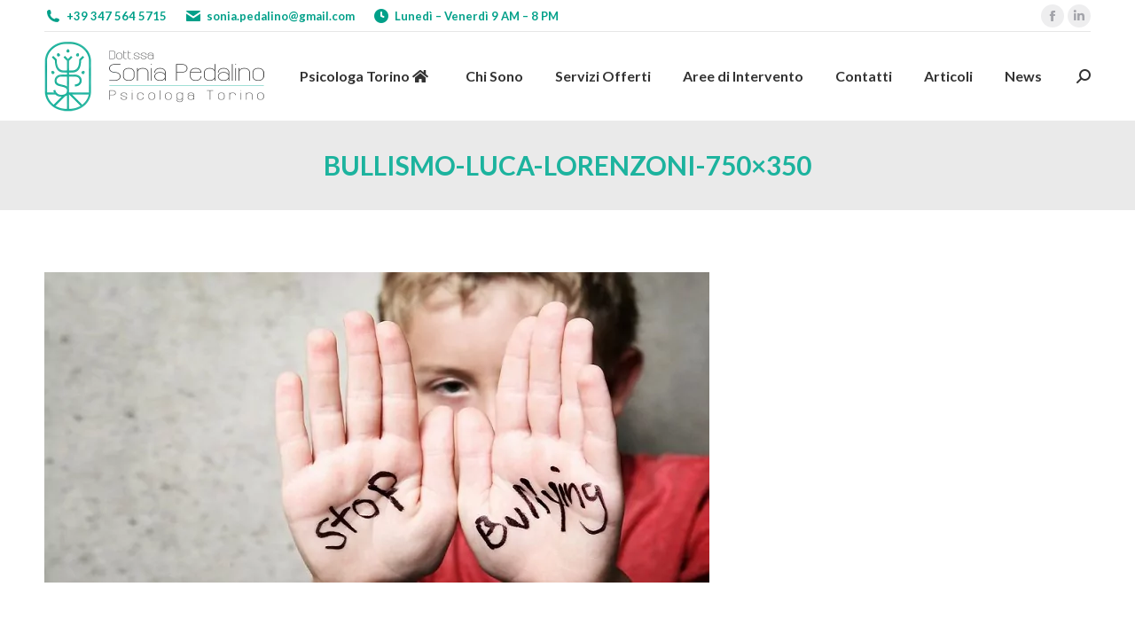

--- FILE ---
content_type: text/html; charset=UTF-8
request_url: https://pedalinopsicologatorino.it/bullismo-non-lasciare-che-vinca/bullismo-luca-lorenzoni-750x350/
body_size: 12442
content:
<!DOCTYPE html> <!--[if !(IE 6) | !(IE 7) | !(IE 8)  ]><!--><html lang="it-IT" class="no-js"> <!--<![endif]--><head><meta charset="UTF-8" /><meta name="viewport" content="width=device-width, initial-scale=1, maximum-scale=1, user-scalable=0"><meta name="theme-color" content="#01b49e"/><link rel="profile" href="https://gmpg.org/xfn/11" /><meta name='robots' content='index, follow, max-image-preview:large, max-snippet:-1, max-video-preview:-1' /> <script id="cookieyes" type="text/javascript" src="https://cdn-cookieyes.com/client_data/39651bdb2b455e7da87f9a67/script.js"></script> <link media="all" href="https://pedalinopsicologatorino.it/wp-content/cache/autoptimize/css/autoptimize_37922c180656c78be093c79104f199e1.css" rel="stylesheet"><title>bullismo-luca-lorenzoni-750x350 - Psicologa Torino Dr.ssa Sonia Pedalino</title><link rel="canonical" href="https://pedalinopsicologatorino.it/bullismo-non-lasciare-che-vinca/bullismo-luca-lorenzoni-750x350/" /><meta property="og:locale" content="it_IT" /><meta property="og:type" content="article" /><meta property="og:title" content="bullismo-luca-lorenzoni-750x350 - Psicologa Torino Dr.ssa Sonia Pedalino" /><meta property="og:url" content="https://pedalinopsicologatorino.it/bullismo-non-lasciare-che-vinca/bullismo-luca-lorenzoni-750x350/" /><meta property="og:site_name" content="Psicologa Torino Dr.ssa Sonia Pedalino" /><meta property="article:publisher" content="https://www.facebook.com/PsicologaSoniaPedalino" /><meta property="og:image" content="https://pedalinopsicologatorino.it/bullismo-non-lasciare-che-vinca/bullismo-luca-lorenzoni-750x350" /><meta property="og:image:width" content="750" /><meta property="og:image:height" content="350" /><meta property="og:image:type" content="image/jpeg" /><meta name="twitter:card" content="summary_large_image" /> <script type="application/ld+json" class="yoast-schema-graph">{"@context":"https://schema.org","@graph":[{"@type":"WebPage","@id":"https://pedalinopsicologatorino.it/bullismo-non-lasciare-che-vinca/bullismo-luca-lorenzoni-750x350/","url":"https://pedalinopsicologatorino.it/bullismo-non-lasciare-che-vinca/bullismo-luca-lorenzoni-750x350/","name":"bullismo-luca-lorenzoni-750x350 - Psicologa Torino Dr.ssa Sonia Pedalino","isPartOf":{"@id":"https://pedalinopsicologatorino.it/#website"},"primaryImageOfPage":{"@id":"https://pedalinopsicologatorino.it/bullismo-non-lasciare-che-vinca/bullismo-luca-lorenzoni-750x350/#primaryimage"},"image":{"@id":"https://pedalinopsicologatorino.it/bullismo-non-lasciare-che-vinca/bullismo-luca-lorenzoni-750x350/#primaryimage"},"thumbnailUrl":"https://pedalinopsicologatorino.it/wp-content/uploads/2018/03/bullismo-luca-lorenzoni-750x350.jpg","datePublished":"2018-03-07T13:28:29+00:00","dateModified":"2018-03-07T13:28:29+00:00","breadcrumb":{"@id":"https://pedalinopsicologatorino.it/bullismo-non-lasciare-che-vinca/bullismo-luca-lorenzoni-750x350/#breadcrumb"},"inLanguage":"it-IT","potentialAction":[{"@type":"ReadAction","target":["https://pedalinopsicologatorino.it/bullismo-non-lasciare-che-vinca/bullismo-luca-lorenzoni-750x350/"]}]},{"@type":"ImageObject","inLanguage":"it-IT","@id":"https://pedalinopsicologatorino.it/bullismo-non-lasciare-che-vinca/bullismo-luca-lorenzoni-750x350/#primaryimage","url":"https://pedalinopsicologatorino.it/wp-content/uploads/2018/03/bullismo-luca-lorenzoni-750x350.jpg","contentUrl":"https://pedalinopsicologatorino.it/wp-content/uploads/2018/03/bullismo-luca-lorenzoni-750x350.jpg"},{"@type":"BreadcrumbList","@id":"https://pedalinopsicologatorino.it/bullismo-non-lasciare-che-vinca/bullismo-luca-lorenzoni-750x350/#breadcrumb","itemListElement":[{"@type":"ListItem","position":1,"name":"Home","item":"https://pedalinopsicologatorino.it/"},{"@type":"ListItem","position":2,"name":"Bullismo: Non Lasciare che Vinca!","item":"https://pedalinopsicologatorino.it/bullismo-non-lasciare-che-vinca/"},{"@type":"ListItem","position":3,"name":"bullismo-luca-lorenzoni-750&#215;350"}]},{"@type":"WebSite","@id":"https://pedalinopsicologatorino.it/#website","url":"https://pedalinopsicologatorino.it/","name":"Psicologa Torino Dr.ssa Sonia Pedalino","description":"Psicoterapeuta Adulti Coppie Famiglie","publisher":{"@id":"https://pedalinopsicologatorino.it/#organization"},"potentialAction":[{"@type":"SearchAction","target":{"@type":"EntryPoint","urlTemplate":"https://pedalinopsicologatorino.it/?s={search_term_string}"},"query-input":"required name=search_term_string"}],"inLanguage":"it-IT"},{"@type":"Organization","@id":"https://pedalinopsicologatorino.it/#organization","name":"Dr.ssa Sonia Pedalino Psicologa Psicoterapeuta","url":"https://pedalinopsicologatorino.it/","logo":{"@type":"ImageObject","inLanguage":"it-IT","@id":"https://pedalinopsicologatorino.it/#/schema/logo/image/","url":"https://pedalinopsicologatorino.it/wp-content/uploads/2017/12/logo-brand.png","contentUrl":"https://pedalinopsicologatorino.it/wp-content/uploads/2017/12/logo-brand.png","width":"498","height":"160","caption":"Dr.ssa Sonia Pedalino Psicologa Psicoterapeuta"},"image":{"@id":"https://pedalinopsicologatorino.it/#/schema/logo/image/"},"sameAs":["https://www.facebook.com/PsicologaSoniaPedalino","https://it.linkedin.com/in/sonia-pedalino-ba5071112"]}]}</script> <link rel='dns-prefetch' href='//static.addtoany.com' /><link rel='dns-prefetch' href='//fonts.googleapis.com' /><link rel='dns-prefetch' href='//s.w.org' /><link rel="alternate" type="application/rss+xml" title="Psicologa Torino Dr.ssa Sonia Pedalino &raquo; Feed" href="https://pedalinopsicologatorino.it/feed/" /><link rel="alternate" type="application/rss+xml" title="Psicologa Torino Dr.ssa Sonia Pedalino &raquo; Feed dei commenti" href="https://pedalinopsicologatorino.it/comments/feed/" /><link rel="alternate" type="application/rss+xml" title="Psicologa Torino Dr.ssa Sonia Pedalino &raquo; bullismo-luca-lorenzoni-750&#215;350 Feed dei commenti" href="https://pedalinopsicologatorino.it/bullismo-non-lasciare-che-vinca/bullismo-luca-lorenzoni-750x350/feed/" /> <script>window._wpemojiSettings = {"baseUrl":"https:\/\/s.w.org\/images\/core\/emoji\/14.0.0\/72x72\/","ext":".png","svgUrl":"https:\/\/s.w.org\/images\/core\/emoji\/14.0.0\/svg\/","svgExt":".svg","source":{"concatemoji":"https:\/\/pedalinopsicologatorino.it\/wp-includes\/js\/wp-emoji-release.min.js?ver=6.0.11"}};
/*! This file is auto-generated */
!function(e,a,t){var n,r,o,i=a.createElement("canvas"),p=i.getContext&&i.getContext("2d");function s(e,t){var a=String.fromCharCode,e=(p.clearRect(0,0,i.width,i.height),p.fillText(a.apply(this,e),0,0),i.toDataURL());return p.clearRect(0,0,i.width,i.height),p.fillText(a.apply(this,t),0,0),e===i.toDataURL()}function c(e){var t=a.createElement("script");t.src=e,t.defer=t.type="text/javascript",a.getElementsByTagName("head")[0].appendChild(t)}for(o=Array("flag","emoji"),t.supports={everything:!0,everythingExceptFlag:!0},r=0;r<o.length;r++)t.supports[o[r]]=function(e){if(!p||!p.fillText)return!1;switch(p.textBaseline="top",p.font="600 32px Arial",e){case"flag":return s([127987,65039,8205,9895,65039],[127987,65039,8203,9895,65039])?!1:!s([55356,56826,55356,56819],[55356,56826,8203,55356,56819])&&!s([55356,57332,56128,56423,56128,56418,56128,56421,56128,56430,56128,56423,56128,56447],[55356,57332,8203,56128,56423,8203,56128,56418,8203,56128,56421,8203,56128,56430,8203,56128,56423,8203,56128,56447]);case"emoji":return!s([129777,127995,8205,129778,127999],[129777,127995,8203,129778,127999])}return!1}(o[r]),t.supports.everything=t.supports.everything&&t.supports[o[r]],"flag"!==o[r]&&(t.supports.everythingExceptFlag=t.supports.everythingExceptFlag&&t.supports[o[r]]);t.supports.everythingExceptFlag=t.supports.everythingExceptFlag&&!t.supports.flag,t.DOMReady=!1,t.readyCallback=function(){t.DOMReady=!0},t.supports.everything||(n=function(){t.readyCallback()},a.addEventListener?(a.addEventListener("DOMContentLoaded",n,!1),e.addEventListener("load",n,!1)):(e.attachEvent("onload",n),a.attachEvent("onreadystatechange",function(){"complete"===a.readyState&&t.readyCallback()})),(e=t.source||{}).concatemoji?c(e.concatemoji):e.wpemoji&&e.twemoji&&(c(e.twemoji),c(e.wpemoji)))}(window,document,window._wpemojiSettings);</script> <style>img.wp-smiley,
img.emoji {
	display: inline !important;
	border: none !important;
	box-shadow: none !important;
	height: 1em !important;
	width: 1em !important;
	margin: 0 0.07em !important;
	vertical-align: -0.1em !important;
	background: none !important;
	padding: 0 !important;
}</style><style id='wp-block-library-theme-inline-css'>.wp-block-audio figcaption{color:#555;font-size:13px;text-align:center}.is-dark-theme .wp-block-audio figcaption{color:hsla(0,0%,100%,.65)}.wp-block-code{border:1px solid #ccc;border-radius:4px;font-family:Menlo,Consolas,monaco,monospace;padding:.8em 1em}.wp-block-embed figcaption{color:#555;font-size:13px;text-align:center}.is-dark-theme .wp-block-embed figcaption{color:hsla(0,0%,100%,.65)}.blocks-gallery-caption{color:#555;font-size:13px;text-align:center}.is-dark-theme .blocks-gallery-caption{color:hsla(0,0%,100%,.65)}.wp-block-image figcaption{color:#555;font-size:13px;text-align:center}.is-dark-theme .wp-block-image figcaption{color:hsla(0,0%,100%,.65)}.wp-block-pullquote{border-top:4px solid;border-bottom:4px solid;margin-bottom:1.75em;color:currentColor}.wp-block-pullquote__citation,.wp-block-pullquote cite,.wp-block-pullquote footer{color:currentColor;text-transform:uppercase;font-size:.8125em;font-style:normal}.wp-block-quote{border-left:.25em solid;margin:0 0 1.75em;padding-left:1em}.wp-block-quote cite,.wp-block-quote footer{color:currentColor;font-size:.8125em;position:relative;font-style:normal}.wp-block-quote.has-text-align-right{border-left:none;border-right:.25em solid;padding-left:0;padding-right:1em}.wp-block-quote.has-text-align-center{border:none;padding-left:0}.wp-block-quote.is-large,.wp-block-quote.is-style-large,.wp-block-quote.is-style-plain{border:none}.wp-block-search .wp-block-search__label{font-weight:700}:where(.wp-block-group.has-background){padding:1.25em 2.375em}.wp-block-separator.has-css-opacity{opacity:.4}.wp-block-separator{border:none;border-bottom:2px solid;margin-left:auto;margin-right:auto}.wp-block-separator.has-alpha-channel-opacity{opacity:1}.wp-block-separator:not(.is-style-wide):not(.is-style-dots){width:100px}.wp-block-separator.has-background:not(.is-style-dots){border-bottom:none;height:1px}.wp-block-separator.has-background:not(.is-style-wide):not(.is-style-dots){height:2px}.wp-block-table thead{border-bottom:3px solid}.wp-block-table tfoot{border-top:3px solid}.wp-block-table td,.wp-block-table th{padding:.5em;border:1px solid;word-break:normal}.wp-block-table figcaption{color:#555;font-size:13px;text-align:center}.is-dark-theme .wp-block-table figcaption{color:hsla(0,0%,100%,.65)}.wp-block-video figcaption{color:#555;font-size:13px;text-align:center}.is-dark-theme .wp-block-video figcaption{color:hsla(0,0%,100%,.65)}.wp-block-template-part.has-background{padding:1.25em 2.375em;margin-top:0;margin-bottom:0}</style><style id='global-styles-inline-css'>body{--wp--preset--color--black: #000000;--wp--preset--color--cyan-bluish-gray: #abb8c3;--wp--preset--color--white: #FFF;--wp--preset--color--pale-pink: #f78da7;--wp--preset--color--vivid-red: #cf2e2e;--wp--preset--color--luminous-vivid-orange: #ff6900;--wp--preset--color--luminous-vivid-amber: #fcb900;--wp--preset--color--light-green-cyan: #7bdcb5;--wp--preset--color--vivid-green-cyan: #00d084;--wp--preset--color--pale-cyan-blue: #8ed1fc;--wp--preset--color--vivid-cyan-blue: #0693e3;--wp--preset--color--vivid-purple: #9b51e0;--wp--preset--color--accent: #01b49e;--wp--preset--color--dark-gray: #111;--wp--preset--color--light-gray: #767676;--wp--preset--gradient--vivid-cyan-blue-to-vivid-purple: linear-gradient(135deg,rgba(6,147,227,1) 0%,rgb(155,81,224) 100%);--wp--preset--gradient--light-green-cyan-to-vivid-green-cyan: linear-gradient(135deg,rgb(122,220,180) 0%,rgb(0,208,130) 100%);--wp--preset--gradient--luminous-vivid-amber-to-luminous-vivid-orange: linear-gradient(135deg,rgba(252,185,0,1) 0%,rgba(255,105,0,1) 100%);--wp--preset--gradient--luminous-vivid-orange-to-vivid-red: linear-gradient(135deg,rgba(255,105,0,1) 0%,rgb(207,46,46) 100%);--wp--preset--gradient--very-light-gray-to-cyan-bluish-gray: linear-gradient(135deg,rgb(238,238,238) 0%,rgb(169,184,195) 100%);--wp--preset--gradient--cool-to-warm-spectrum: linear-gradient(135deg,rgb(74,234,220) 0%,rgb(151,120,209) 20%,rgb(207,42,186) 40%,rgb(238,44,130) 60%,rgb(251,105,98) 80%,rgb(254,248,76) 100%);--wp--preset--gradient--blush-light-purple: linear-gradient(135deg,rgb(255,206,236) 0%,rgb(152,150,240) 100%);--wp--preset--gradient--blush-bordeaux: linear-gradient(135deg,rgb(254,205,165) 0%,rgb(254,45,45) 50%,rgb(107,0,62) 100%);--wp--preset--gradient--luminous-dusk: linear-gradient(135deg,rgb(255,203,112) 0%,rgb(199,81,192) 50%,rgb(65,88,208) 100%);--wp--preset--gradient--pale-ocean: linear-gradient(135deg,rgb(255,245,203) 0%,rgb(182,227,212) 50%,rgb(51,167,181) 100%);--wp--preset--gradient--electric-grass: linear-gradient(135deg,rgb(202,248,128) 0%,rgb(113,206,126) 100%);--wp--preset--gradient--midnight: linear-gradient(135deg,rgb(2,3,129) 0%,rgb(40,116,252) 100%);--wp--preset--duotone--dark-grayscale: url('#wp-duotone-dark-grayscale');--wp--preset--duotone--grayscale: url('#wp-duotone-grayscale');--wp--preset--duotone--purple-yellow: url('#wp-duotone-purple-yellow');--wp--preset--duotone--blue-red: url('#wp-duotone-blue-red');--wp--preset--duotone--midnight: url('#wp-duotone-midnight');--wp--preset--duotone--magenta-yellow: url('#wp-duotone-magenta-yellow');--wp--preset--duotone--purple-green: url('#wp-duotone-purple-green');--wp--preset--duotone--blue-orange: url('#wp-duotone-blue-orange');--wp--preset--font-size--small: 13px;--wp--preset--font-size--medium: 20px;--wp--preset--font-size--large: 36px;--wp--preset--font-size--x-large: 42px;}.has-black-color{color: var(--wp--preset--color--black) !important;}.has-cyan-bluish-gray-color{color: var(--wp--preset--color--cyan-bluish-gray) !important;}.has-white-color{color: var(--wp--preset--color--white) !important;}.has-pale-pink-color{color: var(--wp--preset--color--pale-pink) !important;}.has-vivid-red-color{color: var(--wp--preset--color--vivid-red) !important;}.has-luminous-vivid-orange-color{color: var(--wp--preset--color--luminous-vivid-orange) !important;}.has-luminous-vivid-amber-color{color: var(--wp--preset--color--luminous-vivid-amber) !important;}.has-light-green-cyan-color{color: var(--wp--preset--color--light-green-cyan) !important;}.has-vivid-green-cyan-color{color: var(--wp--preset--color--vivid-green-cyan) !important;}.has-pale-cyan-blue-color{color: var(--wp--preset--color--pale-cyan-blue) !important;}.has-vivid-cyan-blue-color{color: var(--wp--preset--color--vivid-cyan-blue) !important;}.has-vivid-purple-color{color: var(--wp--preset--color--vivid-purple) !important;}.has-black-background-color{background-color: var(--wp--preset--color--black) !important;}.has-cyan-bluish-gray-background-color{background-color: var(--wp--preset--color--cyan-bluish-gray) !important;}.has-white-background-color{background-color: var(--wp--preset--color--white) !important;}.has-pale-pink-background-color{background-color: var(--wp--preset--color--pale-pink) !important;}.has-vivid-red-background-color{background-color: var(--wp--preset--color--vivid-red) !important;}.has-luminous-vivid-orange-background-color{background-color: var(--wp--preset--color--luminous-vivid-orange) !important;}.has-luminous-vivid-amber-background-color{background-color: var(--wp--preset--color--luminous-vivid-amber) !important;}.has-light-green-cyan-background-color{background-color: var(--wp--preset--color--light-green-cyan) !important;}.has-vivid-green-cyan-background-color{background-color: var(--wp--preset--color--vivid-green-cyan) !important;}.has-pale-cyan-blue-background-color{background-color: var(--wp--preset--color--pale-cyan-blue) !important;}.has-vivid-cyan-blue-background-color{background-color: var(--wp--preset--color--vivid-cyan-blue) !important;}.has-vivid-purple-background-color{background-color: var(--wp--preset--color--vivid-purple) !important;}.has-black-border-color{border-color: var(--wp--preset--color--black) !important;}.has-cyan-bluish-gray-border-color{border-color: var(--wp--preset--color--cyan-bluish-gray) !important;}.has-white-border-color{border-color: var(--wp--preset--color--white) !important;}.has-pale-pink-border-color{border-color: var(--wp--preset--color--pale-pink) !important;}.has-vivid-red-border-color{border-color: var(--wp--preset--color--vivid-red) !important;}.has-luminous-vivid-orange-border-color{border-color: var(--wp--preset--color--luminous-vivid-orange) !important;}.has-luminous-vivid-amber-border-color{border-color: var(--wp--preset--color--luminous-vivid-amber) !important;}.has-light-green-cyan-border-color{border-color: var(--wp--preset--color--light-green-cyan) !important;}.has-vivid-green-cyan-border-color{border-color: var(--wp--preset--color--vivid-green-cyan) !important;}.has-pale-cyan-blue-border-color{border-color: var(--wp--preset--color--pale-cyan-blue) !important;}.has-vivid-cyan-blue-border-color{border-color: var(--wp--preset--color--vivid-cyan-blue) !important;}.has-vivid-purple-border-color{border-color: var(--wp--preset--color--vivid-purple) !important;}.has-vivid-cyan-blue-to-vivid-purple-gradient-background{background: var(--wp--preset--gradient--vivid-cyan-blue-to-vivid-purple) !important;}.has-light-green-cyan-to-vivid-green-cyan-gradient-background{background: var(--wp--preset--gradient--light-green-cyan-to-vivid-green-cyan) !important;}.has-luminous-vivid-amber-to-luminous-vivid-orange-gradient-background{background: var(--wp--preset--gradient--luminous-vivid-amber-to-luminous-vivid-orange) !important;}.has-luminous-vivid-orange-to-vivid-red-gradient-background{background: var(--wp--preset--gradient--luminous-vivid-orange-to-vivid-red) !important;}.has-very-light-gray-to-cyan-bluish-gray-gradient-background{background: var(--wp--preset--gradient--very-light-gray-to-cyan-bluish-gray) !important;}.has-cool-to-warm-spectrum-gradient-background{background: var(--wp--preset--gradient--cool-to-warm-spectrum) !important;}.has-blush-light-purple-gradient-background{background: var(--wp--preset--gradient--blush-light-purple) !important;}.has-blush-bordeaux-gradient-background{background: var(--wp--preset--gradient--blush-bordeaux) !important;}.has-luminous-dusk-gradient-background{background: var(--wp--preset--gradient--luminous-dusk) !important;}.has-pale-ocean-gradient-background{background: var(--wp--preset--gradient--pale-ocean) !important;}.has-electric-grass-gradient-background{background: var(--wp--preset--gradient--electric-grass) !important;}.has-midnight-gradient-background{background: var(--wp--preset--gradient--midnight) !important;}.has-small-font-size{font-size: var(--wp--preset--font-size--small) !important;}.has-medium-font-size{font-size: var(--wp--preset--font-size--medium) !important;}.has-large-font-size{font-size: var(--wp--preset--font-size--large) !important;}.has-x-large-font-size{font-size: var(--wp--preset--font-size--x-large) !important;}</style><style id='contact-form-7-inline-css'>.wpcf7 .wpcf7-recaptcha iframe {margin-bottom: 0;}.wpcf7 .wpcf7-recaptcha[data-align="center"] > div {margin: 0 auto;}.wpcf7 .wpcf7-recaptcha[data-align="right"] > div {margin: 0 0 0 auto;}</style><link rel='stylesheet' id='the7-Defaults-css'  href='https://pedalinopsicologatorino.it/wp-content/cache/autoptimize/css/autoptimize_single_36ea4805809e6b690c2f5126a0808297.css?ver=6.0.11' media='all' /><link rel='stylesheet' id='the7-icomoon-brankic-32x32-css'  href='https://pedalinopsicologatorino.it/wp-content/cache/autoptimize/css/autoptimize_single_78631c1cd8135a3e3e295d1adc792695.css?ver=6.0.11' media='all' /><link rel='stylesheet' id='the7-icomoon-free-social-contact-16x16-css'  href='https://pedalinopsicologatorino.it/wp-content/cache/autoptimize/css/autoptimize_single_06eb646ab6fc029690fdfd37b6f924bb.css?ver=6.0.11' media='all' /><link rel='stylesheet' id='dt-web-fonts-css'  href='https://fonts.googleapis.com/css?family=Lato:300,400,400italic,600,700,900%7CRoboto:400,600,700' media='all' /><style id='dt-main-inline-css'>body #load {
  display: block;
  height: 100%;
  overflow: hidden;
  position: fixed;
  width: 100%;
  z-index: 9901;
  opacity: 1;
  visibility: visible;
  transition: all .35s ease-out;
}
.load-wrap {
  width: 100%;
  height: 100%;
  background-position: center center;
  background-repeat: no-repeat;
  text-align: center;
  display: -ms-flexbox;
  display: -ms-flex;
  display: flex;
  -ms-align-items: center;
  -ms-flex-align: center;
  align-items: center;
  -ms-flex-flow: column wrap;
  flex-flow: column wrap;
  -ms-flex-pack: center;
  -ms-justify-content: center;
  justify-content: center;
}
.load-wrap > svg {
  position: absolute;
  top: 50%;
  left: 50%;
  transform: translate(-50%,-50%);
}
#load {
  background: var(--the7-elementor-beautiful-loading-bg,#ededed);
  --the7-beautiful-spinner-color2: var(--the7-beautiful-spinner-color,rgba(51,51,51,0.3));
}</style><link rel='stylesheet' id='the7-css-vars-css'  href='https://pedalinopsicologatorino.it/wp-content/cache/autoptimize/css/autoptimize_single_02d53c65a0732a4eabb921e4ba0d0bd2.css?ver=db5b7b60359c' media='all' /><link rel='stylesheet' id='dt-custom-css'  href='https://pedalinopsicologatorino.it/wp-content/cache/autoptimize/css/autoptimize_single_2467059e0f496ef20ce7eaecf936f69b.css?ver=db5b7b60359c' media='all' /><link rel='stylesheet' id='dt-media-css'  href='https://pedalinopsicologatorino.it/wp-content/cache/autoptimize/css/autoptimize_single_d9c915133ece8fa78e07348dd9c86bec.css?ver=db5b7b60359c' media='all' /><link rel='stylesheet' id='the7-mega-menu-css'  href='https://pedalinopsicologatorino.it/wp-content/cache/autoptimize/css/autoptimize_single_d5405e0a23abdcee59d00b3c62115005.css?ver=db5b7b60359c' media='all' /><link rel='stylesheet' id='the7-elements-albums-portfolio-css'  href='https://pedalinopsicologatorino.it/wp-content/cache/autoptimize/css/autoptimize_single_85bbfa6ab7cb8efff8b466913ac9df13.css?ver=db5b7b60359c' media='all' /><link rel='stylesheet' id='the7-elements-css'  href='https://pedalinopsicologatorino.it/wp-content/cache/autoptimize/css/autoptimize_single_9aaac0bf3890c836507796353726a54e.css?ver=db5b7b60359c' media='all' /> <script src='https://pedalinopsicologatorino.it/wp-includes/js/jquery/jquery.min.js?ver=3.6.0' id='jquery-core-js'></script> <script id='addtoany-core-js-before'>window.a2a_config=window.a2a_config||{};a2a_config.callbacks=[];a2a_config.overlays=[];a2a_config.templates={};a2a_localize = {
	Share: "Condividi",
	Save: "Salva",
	Subscribe: "Abbonati",
	Email: "Email",
	Bookmark: "Segnalibro",
	ShowAll: "espandi",
	ShowLess: "comprimi",
	FindServices: "Trova servizi",
	FindAnyServiceToAddTo: "Trova subito un servizio da aggiungere",
	PoweredBy: "Powered by",
	ShareViaEmail: "Condividi via email",
	SubscribeViaEmail: "Iscriviti via email",
	BookmarkInYourBrowser: "Aggiungi ai segnalibri",
	BookmarkInstructions: "Premi Ctrl+D o \u2318+D per mettere questa pagina nei preferiti",
	AddToYourFavorites: "Aggiungi ai favoriti",
	SendFromWebOrProgram: "Invia da qualsiasi indirizzo email o programma di posta elettronica",
	EmailProgram: "Programma di posta elettronica",
	More: "Di più&#8230;",
	ThanksForSharing: "Grazie per la condivisione!",
	ThanksForFollowing: "Thanks for following!"
};</script> <script defer src='https://static.addtoany.com/menu/page.js' id='addtoany-core-js'></script> <script id='dt-above-fold-js-extra'>var dtLocal = {"themeUrl":"https:\/\/pedalinopsicologatorino.it\/wp-content\/themes\/dt-the7","passText":"Per visualizzare questo post protetto, inserire la password qui sotto:","moreButtonText":{"loading":"Caricamento...","loadMore":"Carica ancora"},"postID":"1184","ajaxurl":"https:\/\/pedalinopsicologatorino.it\/wp-admin\/admin-ajax.php","REST":{"baseUrl":"https:\/\/pedalinopsicologatorino.it\/wp-json\/the7\/v1","endpoints":{"sendMail":"\/send-mail"}},"contactMessages":{"required":"Ci sono errori nei campi. Controlla e Riprova!","terms":"Please accept the privacy policy.","fillTheCaptchaError":"Please, fill the captcha."},"captchaSiteKey":"","ajaxNonce":"fe4d48e30e","pageData":"","themeSettings":{"smoothScroll":"off","lazyLoading":false,"desktopHeader":{"height":100},"ToggleCaptionEnabled":"disabled","ToggleCaption":"Navigation","floatingHeader":{"showAfter":94,"showMenu":true,"height":60,"logo":{"showLogo":true,"html":"<img class=\" preload-me\" src=\"https:\/\/pedalinopsicologatorino.it\/wp-content\/uploads\/2017\/12\/logo-brand.png\" srcset=\"https:\/\/pedalinopsicologatorino.it\/wp-content\/uploads\/2017\/12\/logo-brand.png 498w\" width=\"249\" height=\"80\"   sizes=\"249px\" alt=\"Psicologa Torino Dr.ssa Sonia Pedalino\" \/>","url":"https:\/\/pedalinopsicologatorino.it\/"}},"topLine":{"floatingTopLine":{"logo":{"showLogo":false,"html":""}}},"mobileHeader":{"firstSwitchPoint":990,"secondSwitchPoint":778,"firstSwitchPointHeight":90,"secondSwitchPointHeight":60,"mobileToggleCaptionEnabled":"disabled","mobileToggleCaption":"Menu"},"stickyMobileHeaderFirstSwitch":{"logo":{"html":"<img class=\" preload-me\" src=\"https:\/\/pedalinopsicologatorino.it\/wp-content\/uploads\/2017\/12\/logo-brand.png\" srcset=\"https:\/\/pedalinopsicologatorino.it\/wp-content\/uploads\/2017\/12\/logo-brand.png 498w\" width=\"249\" height=\"80\"   sizes=\"249px\" alt=\"Psicologa Torino Dr.ssa Sonia Pedalino\" \/>"}},"stickyMobileHeaderSecondSwitch":{"logo":{"html":"<img class=\" preload-me\" src=\"https:\/\/pedalinopsicologatorino.it\/wp-content\/uploads\/2017\/12\/logo-brand.png\" srcset=\"https:\/\/pedalinopsicologatorino.it\/wp-content\/uploads\/2017\/12\/logo-brand.png 498w\" width=\"249\" height=\"80\"   sizes=\"249px\" alt=\"Psicologa Torino Dr.ssa Sonia Pedalino\" \/>"}},"sidebar":{"switchPoint":990},"boxedWidth":"1340px"},"VCMobileScreenWidth":"768"};
var dtShare = {"shareButtonText":{"facebook":"Share on Facebook","twitter":"Share on X","pinterest":"Pin it","linkedin":"Share on Linkedin","whatsapp":"Share on Whatsapp"},"overlayOpacity":"85"};</script> <script></script><link rel="https://api.w.org/" href="https://pedalinopsicologatorino.it/wp-json/" /><link rel="alternate" type="application/json" href="https://pedalinopsicologatorino.it/wp-json/wp/v2/media/1184" /><link rel="EditURI" type="application/rsd+xml" title="RSD" href="https://pedalinopsicologatorino.it/xmlrpc.php?rsd" /><link rel="wlwmanifest" type="application/wlwmanifest+xml" href="https://pedalinopsicologatorino.it/wp-includes/wlwmanifest.xml" /><meta name="generator" content="WordPress 6.0.11" /><link rel='shortlink' href='https://pedalinopsicologatorino.it/?p=1184' /><link rel="alternate" type="application/json+oembed" href="https://pedalinopsicologatorino.it/wp-json/oembed/1.0/embed?url=https%3A%2F%2Fpedalinopsicologatorino.it%2Fbullismo-non-lasciare-che-vinca%2Fbullismo-luca-lorenzoni-750x350%2F" /><link rel="alternate" type="text/xml+oembed" href="https://pedalinopsicologatorino.it/wp-json/oembed/1.0/embed?url=https%3A%2F%2Fpedalinopsicologatorino.it%2Fbullismo-non-lasciare-che-vinca%2Fbullismo-luca-lorenzoni-750x350%2F&#038;format=xml" /> <script>document.createElement( "picture" );if(!window.HTMLPictureElement && document.addEventListener) {window.addEventListener("DOMContentLoaded", function() {var s = document.createElement("script");s.src = "https://pedalinopsicologatorino.it/wp-content/plugins/webp-express/js/picturefill.min.js";document.body.appendChild(s);});}</script><meta name="generator" content="Powered by WPBakery Page Builder - drag and drop page builder for WordPress."/><meta name="generator" content="Powered by Slider Revolution 6.7.38 - responsive, Mobile-Friendly Slider Plugin for WordPress with comfortable drag and drop interface." /> <script type="text/javascript" id="the7-loader-script">document.addEventListener("DOMContentLoaded", function(event) {
	var load = document.getElementById("load");
	if(!load.classList.contains('loader-removed')){
		var removeLoading = setTimeout(function() {
			load.className += " loader-removed";
		}, 300);
	}
});</script> <link rel="icon" href="https://pedalinopsicologatorino.it/wp-content/uploads/2017/08/loghi-psico-16.gif" type="image/gif" sizes="16x16"/><link rel="icon" href="https://pedalinopsicologatorino.it/wp-content/uploads/2017/08/loghi-psico-1-copia.gif" type="image/gif" sizes="32x32"/> <noscript><style>.wpb_animate_when_almost_visible { opacity: 1; }</style></noscript><script>window.dataLayer = window.dataLayer || [];
    function gtag() {
        dataLayer.push(arguments);
    }
    gtag("consent", "default", {
        ad_storage: "denied",
        ad_user_data: "denied", 
        ad_personalization: "denied",
        analytics_storage: "denied",
        functionality_storage: "denied",
        personalization_storage: "denied",
        security_storage: "granted",
        wait_for_update: 2000,
    });
    gtag("set", "ads_data_redaction", true);
    gtag("set", "url_passthrough", true);</script>  <script>(function(w,d,s,l,i){w[l]=w[l]||[];w[l].push({'gtm.start':
new Date().getTime(),event:'gtm.js'});var f=d.getElementsByTagName(s)[0],
j=d.createElement(s),dl=l!='dataLayer'?'&l='+l:'';j.async=true;j.src=
'https://www.googletagmanager.com/gtm.js?id='+i+dl;f.parentNode.insertBefore(j,f);
})(window,document,'script','dataLayer','GTM-PXB4GRC4');</script> <style id='the7-custom-inline-css' type='text/css'>@media (max-width: 767px) {
	.sidebar-custom-fix{
		padding: 0 !important;
	}
	.alignright{
		margin: auto;
		float: initial;
	}
	.column-responsive-zero > div{
		margin: 0 !important;
	}
}</style></head><body id="the7-body" class="attachment attachment-template-default single single-attachment postid-1184 attachmentid-1184 attachment-jpeg wp-embed-responsive the7-core-ver-2.7.12 dt-responsive-on right-mobile-menu-close-icon ouside-menu-close-icon mobile-hamburger-close-bg-enable mobile-hamburger-close-bg-hover-enable  fade-medium-mobile-menu-close-icon fade-medium-menu-close-icon srcset-enabled btn-flat custom-btn-color custom-btn-hover-color footer-overlap phantom-fade phantom-disable-decoration phantom-main-logo-on floating-mobile-menu-icon top-header first-switch-logo-left first-switch-menu-right second-switch-logo-left second-switch-menu-right right-mobile-menu layzr-loading-on no-avatars popup-message-style the7-ver-11.12.2 dt-fa-compatibility wpb-js-composer js-comp-ver-8.7.2 vc_responsive"> <svg xmlns="http://www.w3.org/2000/svg" viewBox="0 0 0 0" width="0" height="0" focusable="false" role="none" style="visibility: hidden; position: absolute; left: -9999px; overflow: hidden;" ><defs><filter id="wp-duotone-dark-grayscale"><feColorMatrix color-interpolation-filters="sRGB" type="matrix" values=" .299 .587 .114 0 0 .299 .587 .114 0 0 .299 .587 .114 0 0 .299 .587 .114 0 0 " /><feComponentTransfer color-interpolation-filters="sRGB" ><feFuncR type="table" tableValues="0 0.49803921568627" /><feFuncG type="table" tableValues="0 0.49803921568627" /><feFuncB type="table" tableValues="0 0.49803921568627" /><feFuncA type="table" tableValues="1 1" /></feComponentTransfer><feComposite in2="SourceGraphic" operator="in" /></filter></defs></svg><svg xmlns="http://www.w3.org/2000/svg" viewBox="0 0 0 0" width="0" height="0" focusable="false" role="none" style="visibility: hidden; position: absolute; left: -9999px; overflow: hidden;" ><defs><filter id="wp-duotone-grayscale"><feColorMatrix color-interpolation-filters="sRGB" type="matrix" values=" .299 .587 .114 0 0 .299 .587 .114 0 0 .299 .587 .114 0 0 .299 .587 .114 0 0 " /><feComponentTransfer color-interpolation-filters="sRGB" ><feFuncR type="table" tableValues="0 1" /><feFuncG type="table" tableValues="0 1" /><feFuncB type="table" tableValues="0 1" /><feFuncA type="table" tableValues="1 1" /></feComponentTransfer><feComposite in2="SourceGraphic" operator="in" /></filter></defs></svg><svg xmlns="http://www.w3.org/2000/svg" viewBox="0 0 0 0" width="0" height="0" focusable="false" role="none" style="visibility: hidden; position: absolute; left: -9999px; overflow: hidden;" ><defs><filter id="wp-duotone-purple-yellow"><feColorMatrix color-interpolation-filters="sRGB" type="matrix" values=" .299 .587 .114 0 0 .299 .587 .114 0 0 .299 .587 .114 0 0 .299 .587 .114 0 0 " /><feComponentTransfer color-interpolation-filters="sRGB" ><feFuncR type="table" tableValues="0.54901960784314 0.98823529411765" /><feFuncG type="table" tableValues="0 1" /><feFuncB type="table" tableValues="0.71764705882353 0.25490196078431" /><feFuncA type="table" tableValues="1 1" /></feComponentTransfer><feComposite in2="SourceGraphic" operator="in" /></filter></defs></svg><svg xmlns="http://www.w3.org/2000/svg" viewBox="0 0 0 0" width="0" height="0" focusable="false" role="none" style="visibility: hidden; position: absolute; left: -9999px; overflow: hidden;" ><defs><filter id="wp-duotone-blue-red"><feColorMatrix color-interpolation-filters="sRGB" type="matrix" values=" .299 .587 .114 0 0 .299 .587 .114 0 0 .299 .587 .114 0 0 .299 .587 .114 0 0 " /><feComponentTransfer color-interpolation-filters="sRGB" ><feFuncR type="table" tableValues="0 1" /><feFuncG type="table" tableValues="0 0.27843137254902" /><feFuncB type="table" tableValues="0.5921568627451 0.27843137254902" /><feFuncA type="table" tableValues="1 1" /></feComponentTransfer><feComposite in2="SourceGraphic" operator="in" /></filter></defs></svg><svg xmlns="http://www.w3.org/2000/svg" viewBox="0 0 0 0" width="0" height="0" focusable="false" role="none" style="visibility: hidden; position: absolute; left: -9999px; overflow: hidden;" ><defs><filter id="wp-duotone-midnight"><feColorMatrix color-interpolation-filters="sRGB" type="matrix" values=" .299 .587 .114 0 0 .299 .587 .114 0 0 .299 .587 .114 0 0 .299 .587 .114 0 0 " /><feComponentTransfer color-interpolation-filters="sRGB" ><feFuncR type="table" tableValues="0 0" /><feFuncG type="table" tableValues="0 0.64705882352941" /><feFuncB type="table" tableValues="0 1" /><feFuncA type="table" tableValues="1 1" /></feComponentTransfer><feComposite in2="SourceGraphic" operator="in" /></filter></defs></svg><svg xmlns="http://www.w3.org/2000/svg" viewBox="0 0 0 0" width="0" height="0" focusable="false" role="none" style="visibility: hidden; position: absolute; left: -9999px; overflow: hidden;" ><defs><filter id="wp-duotone-magenta-yellow"><feColorMatrix color-interpolation-filters="sRGB" type="matrix" values=" .299 .587 .114 0 0 .299 .587 .114 0 0 .299 .587 .114 0 0 .299 .587 .114 0 0 " /><feComponentTransfer color-interpolation-filters="sRGB" ><feFuncR type="table" tableValues="0.78039215686275 1" /><feFuncG type="table" tableValues="0 0.94901960784314" /><feFuncB type="table" tableValues="0.35294117647059 0.47058823529412" /><feFuncA type="table" tableValues="1 1" /></feComponentTransfer><feComposite in2="SourceGraphic" operator="in" /></filter></defs></svg><svg xmlns="http://www.w3.org/2000/svg" viewBox="0 0 0 0" width="0" height="0" focusable="false" role="none" style="visibility: hidden; position: absolute; left: -9999px; overflow: hidden;" ><defs><filter id="wp-duotone-purple-green"><feColorMatrix color-interpolation-filters="sRGB" type="matrix" values=" .299 .587 .114 0 0 .299 .587 .114 0 0 .299 .587 .114 0 0 .299 .587 .114 0 0 " /><feComponentTransfer color-interpolation-filters="sRGB" ><feFuncR type="table" tableValues="0.65098039215686 0.40392156862745" /><feFuncG type="table" tableValues="0 1" /><feFuncB type="table" tableValues="0.44705882352941 0.4" /><feFuncA type="table" tableValues="1 1" /></feComponentTransfer><feComposite in2="SourceGraphic" operator="in" /></filter></defs></svg><svg xmlns="http://www.w3.org/2000/svg" viewBox="0 0 0 0" width="0" height="0" focusable="false" role="none" style="visibility: hidden; position: absolute; left: -9999px; overflow: hidden;" ><defs><filter id="wp-duotone-blue-orange"><feColorMatrix color-interpolation-filters="sRGB" type="matrix" values=" .299 .587 .114 0 0 .299 .587 .114 0 0 .299 .587 .114 0 0 .299 .587 .114 0 0 " /><feComponentTransfer color-interpolation-filters="sRGB" ><feFuncR type="table" tableValues="0.098039215686275 1" /><feFuncG type="table" tableValues="0 0.66274509803922" /><feFuncB type="table" tableValues="0.84705882352941 0.41960784313725" /><feFuncA type="table" tableValues="1 1" /></feComponentTransfer><feComposite in2="SourceGraphic" operator="in" /></filter></defs></svg><div id="load" class="spinner-loader"><div class="load-wrap"><style type="text/css">[class*="the7-spinner-animate-"]{
        animation: spinner-animation 1s cubic-bezier(1,1,1,1) infinite;
        x:46.5px;
        y:40px;
        width:7px;
        height:20px;
        fill:var(--the7-beautiful-spinner-color2);
        opacity: 0.2;
    }
    .the7-spinner-animate-2{
        animation-delay: 0.083s;
    }
    .the7-spinner-animate-3{
        animation-delay: 0.166s;
    }
    .the7-spinner-animate-4{
         animation-delay: 0.25s;
    }
    .the7-spinner-animate-5{
         animation-delay: 0.33s;
    }
    .the7-spinner-animate-6{
         animation-delay: 0.416s;
    }
    .the7-spinner-animate-7{
         animation-delay: 0.5s;
    }
    .the7-spinner-animate-8{
         animation-delay: 0.58s;
    }
    .the7-spinner-animate-9{
         animation-delay: 0.666s;
    }
    .the7-spinner-animate-10{
         animation-delay: 0.75s;
    }
    .the7-spinner-animate-11{
        animation-delay: 0.83s;
    }
    .the7-spinner-animate-12{
        animation-delay: 0.916s;
    }
    @keyframes spinner-animation{
        from {
            opacity: 1;
        }
        to{
            opacity: 0;
        }
    }</style><svg width="75px" height="75px" xmlns="http://www.w3.org/2000/svg" viewBox="0 0 100 100" preserveAspectRatio="xMidYMid"> <rect class="the7-spinner-animate-1" rx="5" ry="5" transform="rotate(0 50 50) translate(0 -30)"></rect> <rect class="the7-spinner-animate-2" rx="5" ry="5" transform="rotate(30 50 50) translate(0 -30)"></rect> <rect class="the7-spinner-animate-3" rx="5" ry="5" transform="rotate(60 50 50) translate(0 -30)"></rect> <rect class="the7-spinner-animate-4" rx="5" ry="5" transform="rotate(90 50 50) translate(0 -30)"></rect> <rect class="the7-spinner-animate-5" rx="5" ry="5" transform="rotate(120 50 50) translate(0 -30)"></rect> <rect class="the7-spinner-animate-6" rx="5" ry="5" transform="rotate(150 50 50) translate(0 -30)"></rect> <rect class="the7-spinner-animate-7" rx="5" ry="5" transform="rotate(180 50 50) translate(0 -30)"></rect> <rect class="the7-spinner-animate-8" rx="5" ry="5" transform="rotate(210 50 50) translate(0 -30)"></rect> <rect class="the7-spinner-animate-9" rx="5" ry="5" transform="rotate(240 50 50) translate(0 -30)"></rect> <rect class="the7-spinner-animate-10" rx="5" ry="5" transform="rotate(270 50 50) translate(0 -30)"></rect> <rect class="the7-spinner-animate-11" rx="5" ry="5" transform="rotate(300 50 50) translate(0 -30)"></rect> <rect class="the7-spinner-animate-12" rx="5" ry="5" transform="rotate(330 50 50) translate(0 -30)"></rect> </svg></div></div><div id="page" > <a class="skip-link screen-reader-text" href="#content">Skip to content</a><div class="masthead inline-header center widgets full-height shadow-mobile-header-decoration small-mobile-menu-icon mobile-menu-icon-bg-on mobile-menu-icon-hover-bg-on dt-parent-menu-clickable show-sub-menu-on-hover"  role="banner"><div class="top-bar line-content"><div class="top-bar-bg" ></div><div class="left-widgets mini-widgets"><span class="mini-contacts phone show-on-desktop in-menu-first-switch hide-on-second-switch"><i class="fa-fw the7-mw-icon-phone-bold"></i>+39 347 564 5715</span><span class="mini-contacts email show-on-desktop in-menu-first-switch hide-on-second-switch"><i class="fa-fw the7-mw-icon-mail-bold"></i>sonia.pedalino@gmail.com</span><span class="mini-contacts clock show-on-desktop hide-on-first-switch hide-on-second-switch"><i class="fa-fw the7-mw-icon-clock-bold"></i>Lunedì – Venerdì 9 AM – 8 PM</span></div><div class="right-widgets mini-widgets"><div class="soc-ico show-on-desktop in-top-bar-right hide-on-second-switch custom-bg disabled-border border-off hover-accent-bg hover-disabled-border  hover-border-off"><a title="Facebook page opens in new window" href="https://www.facebook.com/PsicologaTorino1/" target="_blank" class="facebook"><span class="soc-font-icon"></span><span class="screen-reader-text">Facebook page opens in new window</span></a><a title="Linkedin page opens in new window" href="https://it.linkedin.com/in/sonia-pedalino-ba5071112" target="_blank" class="linkedin"><span class="soc-font-icon"></span><span class="screen-reader-text">Linkedin page opens in new window</span></a></div></div></div><header class="header-bar"><div class="branding"><div id="site-title" class="assistive-text">Psicologa Torino Dr.ssa Sonia Pedalino</div><div id="site-description" class="assistive-text">Psicoterapeuta Adulti Coppie Famiglie</div> <a class="same-logo" href="https://pedalinopsicologatorino.it/"><picture><source srcset="https://pedalinopsicologatorino.it/wp-content/webp-express/webp-images/doc-root/wp-content/uploads/2017/12/logo-brand.png.webp 498w" sizes="249px" type="image/webp"><img class=" preload-me webpexpress-processed" src="https://pedalinopsicologatorino.it/wp-content/uploads/2017/12/logo-brand.png" srcset="https://pedalinopsicologatorino.it/wp-content/uploads/2017/12/logo-brand.png 498w" width="249" height="80" sizes="249px" alt="Psicologa Torino Dr.ssa Sonia Pedalino"></picture></a></div><ul id="primary-menu" class="main-nav underline-decoration l-to-r-line outside-item-remove-margin"><li class="menu-item menu-item-type-post_type menu-item-object-page menu-item-home menu-item-1677 first depth-0"><a href='https://pedalinopsicologatorino.it/' data-level='1'><span class="menu-item-text"><span class="menu-text">Psicologa Torino <i class="fa fa-home"></i></span></span></a></li><li class="menu-item menu-item-type-post_type menu-item-object-page menu-item-has-children menu-item-806 has-children depth-0"><a href='https://pedalinopsicologatorino.it/chi-sono/' data-level='1'><span class="menu-item-text"><span class="menu-text">Chi Sono</span></span></a><ul class="sub-nav hover-style-bg level-arrows-on"><li class="menu-item menu-item-type-post_type menu-item-object-page menu-item-2001 first depth-1"><a href='https://pedalinopsicologatorino.it/orientamento-sistemico-relazionale-psicoterapia-torino/' data-level='2'><span class="menu-item-text"><span class="menu-text">Psicoterapia Sistemica</span></span></a></li><li class="menu-item menu-item-type-post_type menu-item-object-page menu-item-1676 depth-1"><a href='https://pedalinopsicologatorino.it/chi-sono/' data-level='2'><span class="menu-item-text"><span class="menu-text">Metodo di Lavoro</span></span></a></li></ul></li><li class="menu-item menu-item-type-custom menu-item-object-custom menu-item-has-children menu-item-801 has-children depth-0"><a href='#' data-level='1'><span class="menu-item-text"><span class="menu-text">Servizi Offerti</span></span></a><ul class="sub-nav hover-style-bg level-arrows-on"><li class="menu-item menu-item-type-post_type menu-item-object-page menu-item-731 first depth-1"><a href='https://pedalinopsicologatorino.it/psicoterapeuta-torino/' data-level='2'><span class="menu-item-text"><span class="menu-text">Psicoterapia Adulti</span></span></a></li><li class="menu-item menu-item-type-post_type menu-item-object-page menu-item-674 depth-1"><a href='https://pedalinopsicologatorino.it/terapia-di-coppia-torino/' data-level='2'><span class="menu-item-text"><span class="menu-text">Terapia di Coppia</span></span></a></li><li class="menu-item menu-item-type-post_type menu-item-object-page menu-item-669 depth-1"><a href='https://pedalinopsicologatorino.it/terapia-familiare-torino/' data-level='2'><span class="menu-item-text"><span class="menu-text">Terapia Familiare</span></span></a></li><li class="menu-item menu-item-type-post_type menu-item-object-page menu-item-3505 depth-1"><a href='https://pedalinopsicologatorino.it/psicologo-perinatale/' data-level='2'><span class="menu-item-text"><span class="menu-text">Psicologo Perinatale</span></span></a></li><li class="menu-item menu-item-type-post_type menu-item-object-page menu-item-720 depth-1"><a href='https://pedalinopsicologatorino.it/ragazzi-e-studenti/' data-level='2'><span class="menu-item-text"><span class="menu-text">Ragazzi e Studenti</span></span></a></li><li class="menu-item menu-item-type-post_type menu-item-object-page menu-item-670 depth-1"><a href='https://pedalinopsicologatorino.it/corsi-di-training-autogeno-torino/' data-level='2'><span class="menu-item-text"><span class="menu-text">Corsi di Training Autogeno</span></span></a></li><li class="menu-item menu-item-type-post_type menu-item-object-page menu-item-671 depth-1"><a href='https://pedalinopsicologatorino.it/skype-consulting/' data-level='2'><span class="menu-item-text"><span class="menu-text">Psicoterapia Online</span></span></a></li></ul></li><li class="menu-item menu-item-type-custom menu-item-object-custom menu-item-has-children menu-item-2218 has-children depth-0"><a href='#' data-level='1'><span class="menu-item-text"><span class="menu-text">Aree di Intervento</span></span></a><ul class="sub-nav hover-style-bg level-arrows-on"><li class="menu-item menu-item-type-post_type menu-item-object-page menu-item-2221 first depth-1"><a href='https://pedalinopsicologatorino.it/cure-ansia-torino/' data-level='2'><span class="menu-item-text"><span class="menu-text">Ansia &#038; Attacchi di Panico</span></span></a></li><li class="menu-item menu-item-type-post_type menu-item-object-page menu-item-2222 depth-1"><a href='https://pedalinopsicologatorino.it/cure-depressione/' data-level='2'><span class="menu-item-text"><span class="menu-text">Depressione</span></span></a></li><li class="menu-item menu-item-type-post_type menu-item-object-page menu-item-2220 depth-1"><a href='https://pedalinopsicologatorino.it/disturbi-alimentari-come-uscirne/' data-level='2'><span class="menu-item-text"><span class="menu-text">Disturbi Alimentazione</span></span></a></li><li class="menu-item menu-item-type-post_type menu-item-object-page menu-item-2219 depth-1"><a href='https://pedalinopsicologatorino.it/terapia-disturbi-personalita-torino/' data-level='2'><span class="menu-item-text"><span class="menu-text">Disturbi di Personalità</span></span></a></li><li class="menu-item menu-item-type-post_type menu-item-object-page menu-item-2235 depth-1"><a href='https://pedalinopsicologatorino.it/fobie-cause-cure-e-trattamenti/' data-level='2'><span class="menu-item-text"><span class="menu-text">Fobie</span></span></a></li><li class="menu-item menu-item-type-post_type menu-item-object-page menu-item-2302 depth-1"><a href='https://pedalinopsicologatorino.it/disturbo-da-stress-significato-terapie/' data-level='2'><span class="menu-item-text"><span class="menu-text">Stress</span></span></a></li><li class="menu-item menu-item-type-post_type menu-item-object-page menu-item-2301 depth-1"><a href='https://pedalinopsicologatorino.it/disturbi-psicosomatici-diagnosi-cure/' data-level='2'><span class="menu-item-text"><span class="menu-text">Disturbi Psicosomatici</span></span></a></li><li class="menu-item menu-item-type-post_type menu-item-object-page menu-item-2303 depth-1"><a href='https://pedalinopsicologatorino.it/dipendenze-da-sostanza-e-nuove-dipendenze-cure-trattamenti/' data-level='2'><span class="menu-item-text"><span class="menu-text">Dipendenza da Sostanza e Nuove Dipendenze</span></span></a></li></ul></li><li class="menu-item menu-item-type-post_type menu-item-object-page menu-item-312 depth-0"><a href='https://pedalinopsicologatorino.it/contatti/' data-level='1'><span class="menu-item-text"><span class="menu-text">Contatti</span></span></a></li><li class="menu-item menu-item-type-post_type menu-item-object-page menu-item-680 depth-0"><a href='https://pedalinopsicologatorino.it/articoli/' data-level='1'><span class="menu-item-text"><span class="menu-text">Articoli</span></span></a></li><li class="menu-item menu-item-type-post_type menu-item-object-page menu-item-1094 last depth-0"><a href='https://pedalinopsicologatorino.it/news/' data-level='1'><span class="menu-item-text"><span class="menu-text">News</span></span></a></li></ul><div class="mini-widgets"><div class="mini-search show-on-desktop near-logo-first-switch near-logo-second-switch popup-search custom-icon"><form class="searchform mini-widget-searchform" role="search" method="get" action="https://pedalinopsicologatorino.it/"><div class="screen-reader-text">Search:</div> <a href="" class="submit text-disable"><i class=" mw-icon the7-mw-icon-search-bold"></i></a><div class="popup-search-wrap"> <input type="text" class="field searchform-s" name="s" value="" placeholder="Type and hit enter …" title="Search form"/> <a href="" class="search-icon"><i class="the7-mw-icon-search-bold"></i></a></div> <input type="submit" class="assistive-text searchsubmit" value="Go!"/></form></div></div></header></div><div role="navigation" class="dt-mobile-header mobile-menu-show-divider"><div class="dt-close-mobile-menu-icon"><div class="close-line-wrap"><span class="close-line"></span><span class="close-line"></span><span class="close-line"></span></div></div><ul id="mobile-menu" class="mobile-main-nav"><li class="menu-item menu-item-type-post_type menu-item-object-page menu-item-home menu-item-1677 first depth-0"><a href='https://pedalinopsicologatorino.it/' data-level='1'><span class="menu-item-text"><span class="menu-text">Psicologa Torino <i class="fa fa-home"></i></span></span></a></li><li class="menu-item menu-item-type-post_type menu-item-object-page menu-item-has-children menu-item-806 has-children depth-0"><a href='https://pedalinopsicologatorino.it/chi-sono/' data-level='1'><span class="menu-item-text"><span class="menu-text">Chi Sono</span></span></a><ul class="sub-nav hover-style-bg level-arrows-on"><li class="menu-item menu-item-type-post_type menu-item-object-page menu-item-2001 first depth-1"><a href='https://pedalinopsicologatorino.it/orientamento-sistemico-relazionale-psicoterapia-torino/' data-level='2'><span class="menu-item-text"><span class="menu-text">Psicoterapia Sistemica</span></span></a></li><li class="menu-item menu-item-type-post_type menu-item-object-page menu-item-1676 depth-1"><a href='https://pedalinopsicologatorino.it/chi-sono/' data-level='2'><span class="menu-item-text"><span class="menu-text">Metodo di Lavoro</span></span></a></li></ul></li><li class="menu-item menu-item-type-custom menu-item-object-custom menu-item-has-children menu-item-801 has-children depth-0"><a href='#' data-level='1'><span class="menu-item-text"><span class="menu-text">Servizi Offerti</span></span></a><ul class="sub-nav hover-style-bg level-arrows-on"><li class="menu-item menu-item-type-post_type menu-item-object-page menu-item-731 first depth-1"><a href='https://pedalinopsicologatorino.it/psicoterapeuta-torino/' data-level='2'><span class="menu-item-text"><span class="menu-text">Psicoterapia Adulti</span></span></a></li><li class="menu-item menu-item-type-post_type menu-item-object-page menu-item-674 depth-1"><a href='https://pedalinopsicologatorino.it/terapia-di-coppia-torino/' data-level='2'><span class="menu-item-text"><span class="menu-text">Terapia di Coppia</span></span></a></li><li class="menu-item menu-item-type-post_type menu-item-object-page menu-item-669 depth-1"><a href='https://pedalinopsicologatorino.it/terapia-familiare-torino/' data-level='2'><span class="menu-item-text"><span class="menu-text">Terapia Familiare</span></span></a></li><li class="menu-item menu-item-type-post_type menu-item-object-page menu-item-3505 depth-1"><a href='https://pedalinopsicologatorino.it/psicologo-perinatale/' data-level='2'><span class="menu-item-text"><span class="menu-text">Psicologo Perinatale</span></span></a></li><li class="menu-item menu-item-type-post_type menu-item-object-page menu-item-720 depth-1"><a href='https://pedalinopsicologatorino.it/ragazzi-e-studenti/' data-level='2'><span class="menu-item-text"><span class="menu-text">Ragazzi e Studenti</span></span></a></li><li class="menu-item menu-item-type-post_type menu-item-object-page menu-item-670 depth-1"><a href='https://pedalinopsicologatorino.it/corsi-di-training-autogeno-torino/' data-level='2'><span class="menu-item-text"><span class="menu-text">Corsi di Training Autogeno</span></span></a></li><li class="menu-item menu-item-type-post_type menu-item-object-page menu-item-671 depth-1"><a href='https://pedalinopsicologatorino.it/skype-consulting/' data-level='2'><span class="menu-item-text"><span class="menu-text">Psicoterapia Online</span></span></a></li></ul></li><li class="menu-item menu-item-type-custom menu-item-object-custom menu-item-has-children menu-item-2218 has-children depth-0"><a href='#' data-level='1'><span class="menu-item-text"><span class="menu-text">Aree di Intervento</span></span></a><ul class="sub-nav hover-style-bg level-arrows-on"><li class="menu-item menu-item-type-post_type menu-item-object-page menu-item-2221 first depth-1"><a href='https://pedalinopsicologatorino.it/cure-ansia-torino/' data-level='2'><span class="menu-item-text"><span class="menu-text">Ansia &#038; Attacchi di Panico</span></span></a></li><li class="menu-item menu-item-type-post_type menu-item-object-page menu-item-2222 depth-1"><a href='https://pedalinopsicologatorino.it/cure-depressione/' data-level='2'><span class="menu-item-text"><span class="menu-text">Depressione</span></span></a></li><li class="menu-item menu-item-type-post_type menu-item-object-page menu-item-2220 depth-1"><a href='https://pedalinopsicologatorino.it/disturbi-alimentari-come-uscirne/' data-level='2'><span class="menu-item-text"><span class="menu-text">Disturbi Alimentazione</span></span></a></li><li class="menu-item menu-item-type-post_type menu-item-object-page menu-item-2219 depth-1"><a href='https://pedalinopsicologatorino.it/terapia-disturbi-personalita-torino/' data-level='2'><span class="menu-item-text"><span class="menu-text">Disturbi di Personalità</span></span></a></li><li class="menu-item menu-item-type-post_type menu-item-object-page menu-item-2235 depth-1"><a href='https://pedalinopsicologatorino.it/fobie-cause-cure-e-trattamenti/' data-level='2'><span class="menu-item-text"><span class="menu-text">Fobie</span></span></a></li><li class="menu-item menu-item-type-post_type menu-item-object-page menu-item-2302 depth-1"><a href='https://pedalinopsicologatorino.it/disturbo-da-stress-significato-terapie/' data-level='2'><span class="menu-item-text"><span class="menu-text">Stress</span></span></a></li><li class="menu-item menu-item-type-post_type menu-item-object-page menu-item-2301 depth-1"><a href='https://pedalinopsicologatorino.it/disturbi-psicosomatici-diagnosi-cure/' data-level='2'><span class="menu-item-text"><span class="menu-text">Disturbi Psicosomatici</span></span></a></li><li class="menu-item menu-item-type-post_type menu-item-object-page menu-item-2303 depth-1"><a href='https://pedalinopsicologatorino.it/dipendenze-da-sostanza-e-nuove-dipendenze-cure-trattamenti/' data-level='2'><span class="menu-item-text"><span class="menu-text">Dipendenza da Sostanza e Nuove Dipendenze</span></span></a></li></ul></li><li class="menu-item menu-item-type-post_type menu-item-object-page menu-item-312 depth-0"><a href='https://pedalinopsicologatorino.it/contatti/' data-level='1'><span class="menu-item-text"><span class="menu-text">Contatti</span></span></a></li><li class="menu-item menu-item-type-post_type menu-item-object-page menu-item-680 depth-0"><a href='https://pedalinopsicologatorino.it/articoli/' data-level='1'><span class="menu-item-text"><span class="menu-text">Articoli</span></span></a></li><li class="menu-item menu-item-type-post_type menu-item-object-page menu-item-1094 last depth-0"><a href='https://pedalinopsicologatorino.it/news/' data-level='1'><span class="menu-item-text"><span class="menu-text">News</span></span></a></li></ul><div class='mobile-mini-widgets-in-menu'></div></div><div class="page-inner"><div class="page-title title-center solid-bg breadcrumbs-off breadcrumbs-mobile-off page-title-responsive-enabled title-outline-decoration"><div class="wf-wrap"><div class="page-title-head hgroup"><h1 class="entry-title">bullismo-luca-lorenzoni-750&#215;350</h1></div></div></div><div id="main" class="sidebar-none sidebar-divider-vertical"><div class="main-gradient"></div><div class="wf-wrap"><div class="wf-container-main"><div id="content" class="content" role="main"><article id="post-1184" class="post-1184 attachment type-attachment status-inherit description-off"> <img class="alignleft preload-me lazy-load aspect" src="data:image/svg+xml,%3Csvg%20xmlns%3D&#39;http%3A%2F%2Fwww.w3.org%2F2000%2Fsvg&#39;%20viewBox%3D&#39;0%200%20750%20350&#39;%2F%3E" data-src="https://pedalinopsicologatorino.it/wp-content/uploads/2018/03/bullismo-luca-lorenzoni-750x350.jpg" data-srcset="https://pedalinopsicologatorino.it/wp-content/uploads/2018/03/bullismo-luca-lorenzoni-750x350.jpg 750w" loading="eager" style="--ratio: 750 / 350" sizes="(max-width: 750px) 100vw, 750px" width="750" height="350"  alt=""/></article></div></div></div></div></div><footer id="footer" class="footer solid-bg footer-outline-decoration"><div id="bottom-bar" class="logo-left" role="contentinfo"><div class="wf-wrap"><div class="wf-container-bottom"><div class="wf-float-left"> © Copyright 2018 Dott.ssa Sonia Pedalino - Corso Carlo e Nello Rosselli, 99/16 - 10129 Santa Rita, Torino (TO)
&nbsp; <a href="/cookie/">Cookie</a> &nbsp; <a href="/privacy-policy/">Privacy Policy</a></div><div class="wf-float-right"><div class="bottom-text-block"><p>P.iva 11584660010</p></div></div></div></div></div></footer> <a href="#" class="scroll-top"><svg version="1.1" id="Layer_1" xmlns="http://www.w3.org/2000/svg" xmlns:xlink="http://www.w3.org/1999/xlink" x="0px" y="0px"
 viewBox="0 0 16 16" style="enable-background:new 0 0 16 16;" xml:space="preserve"> <path d="M11.7,6.3l-3-3C8.5,3.1,8.3,3,8,3c0,0,0,0,0,0C7.7,3,7.5,3.1,7.3,3.3l-3,3c-0.4,0.4-0.4,1,0,1.4c0.4,0.4,1,0.4,1.4,0L7,6.4
 V12c0,0.6,0.4,1,1,1s1-0.4,1-1V6.4l1.3,1.3c0.4,0.4,1,0.4,1.4,0C11.9,7.5,12,7.3,12,7S11.9,6.5,11.7,6.3z"/> </svg><span class="screen-reader-text">Go to Top</span></a></div><style id='rs-plugin-settings-inline-css'>#rs-demo-id {}</style> <script id='contact-form-7-js-extra'>var wpcf7 = {"api":{"root":"https:\/\/pedalinopsicologatorino.it\/wp-json\/","namespace":"contact-form-7\/v1"}};</script> <script id='collapseomatic-js-js-before'>const com_options = {"colomatduration":"fast","colomatslideEffect":"slideFade","colomatpauseInit":"","colomattouchstart":""}</script> <script></script> <div class="pswp" tabindex="-1" role="dialog" aria-hidden="true"><div class="pswp__bg"></div><div class="pswp__scroll-wrap"><div class="pswp__container"><div class="pswp__item"></div><div class="pswp__item"></div><div class="pswp__item"></div></div><div class="pswp__ui pswp__ui--hidden"><div class="pswp__top-bar"><div class="pswp__counter"></div> <button class="pswp__button pswp__button--close" title="Close (Esc)" aria-label="Close (Esc)"></button> <button class="pswp__button pswp__button--share" title="Share" aria-label="Share"></button> <button class="pswp__button pswp__button--fs" title="Toggle fullscreen" aria-label="Toggle fullscreen"></button> <button class="pswp__button pswp__button--zoom" title="Zoom in/out" aria-label="Zoom in/out"></button><div class="pswp__preloader"><div class="pswp__preloader__icn"><div class="pswp__preloader__cut"><div class="pswp__preloader__donut"></div></div></div></div></div><div class="pswp__share-modal pswp__share-modal--hidden pswp__single-tap"><div class="pswp__share-tooltip"></div></div> <button class="pswp__button pswp__button--arrow--left" title="Previous (arrow left)" aria-label="Previous (arrow left)"> </button> <button class="pswp__button pswp__button--arrow--right" title="Next (arrow right)" aria-label="Next (arrow right)"> </button><div class="pswp__caption"><div class="pswp__caption__center"></div></div></div></div></div> <script defer src="https://pedalinopsicologatorino.it/wp-content/cache/autoptimize/js/autoptimize_ece97e79ea15cb51e611fdb9ee018e1a.js"></script></body></html><!-- WP Fastest Cache file was created in 0.477 seconds, on 21 December, 2025 @ 02:38 --><!-- via php -->